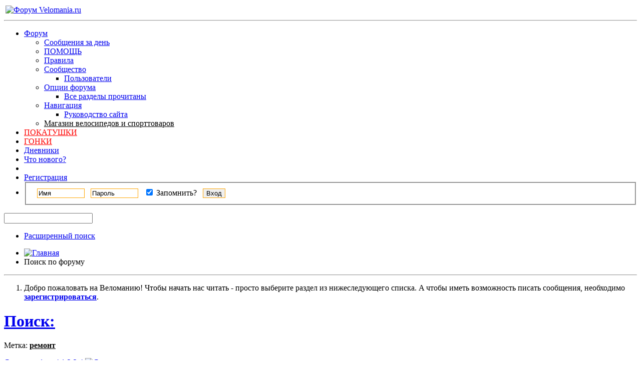

--- FILE ---
content_type: text/html; charset=UTF-8
request_url: https://forum.velomania.ru/tags.php?s=a7ee6862e6ccc45828ab31f05cf85b31&tag=%D1%80%D0%B5%D0%BC%D0%BE%D0%BD%D1%82
body_size: 18350
content:
<!DOCTYPE html PUBLIC "-//W3C//DTD XHTML 1.0 Transitional//EN" "http://www.w3.org/TR/xhtml1/DTD/xhtml1-transitional.dtd">
<html xmlns="http://www.w3.org/1999/xhtml" dir="ltr" lang="ru">
<head>
	
	<meta http-equiv="Content-Type" content="text/html; charset=UTF-8" />
<meta id="e_vb_meta_bburl" name="vb_meta_bburl" content="https://forum.velomania.ru" />
<base href="https://forum.velomania.ru/" /><!--[if IE]></base><![endif]-->
<meta name="generator" content="vBulletin 4.1.8" />

	<link rel="Shortcut Icon" href="favicon.ico" type="image/x-icon" />


		<meta name="keywords" content="веломания, велосипед, форум, velomania, mtb, bicycle, forum, велоспорт" />
		<meta name="description" content="Веломания.ру - всё о ГОРНОМ ВЕЛОСИПЕДЕ" />





	<script type="text/javascript" src="https://ajax.googleapis.com/ajax/libs/yui/2.9.0/build/yuiloader-dom-event/yuiloader-dom-event.js?v=418"></script>
	<script type="text/javascript" src="https://ajax.googleapis.com/ajax/libs/yui/2.9.0/build/connection/connection-min.js?v=418"></script>


<!-- Google tag (gtag.js) -->
<script async src="https://www.googletagmanager.com/gtag/js?id=G-JD3CMCTTB9"></script>
<script>
  window.dataLayer = window.dataLayer || [];
  function gtag(){dataLayer.push(arguments);}
  gtag('js', new Date());

  gtag('config', 'G-JD3CMCTTB9');
</script>

<noscript><div><img src="https://mc.yandex.ru/watch/1012583" style="position:absolute; left:-9999px;" alt="" /></div></noscript> 

<script async src="https://ad.mail.ru/static/ads-async.js"></script>

<!-- /Yandex.Metrika counter -->
<script type="text/javascript">
<!--
	var SESSIONURL = "s=ffacad4022fea7b2b8e82cf82a530389&";
	var SECURITYTOKEN = "guest";
	var IMGDIR_MISC = "images/styles/velomania/misc";
	var IMGDIR_BUTTON = "images/styles/velomania/buttons";
	var vb_disable_ajax = parseInt("0", 10);
	var SIMPLEVERSION = "418";
	var BBURL = "https://forum.velomania.ru";
	var LOGGEDIN = 0 > 0 ? true : false;
	var THIS_SCRIPT = "tags";
	var RELPATH = "tags.php?tag=%D1%80%D0%B5%D0%BC%D0%BE%D0%BD%D1%82";
	var PATHS = {
		forum : "",
		cms   : "",
		blog  : ""
	};
	var AJAXBASEURL = "https://forum.velomania.ru/";
// -->
</script>
<script type="text/javascript" src="https://forum.velomania.ru/clientscript/vbulletin-core.js?v=418"></script>



	<link rel="alternate" type="application/rss+xml" title="Форум Velomania.ru RSS лента" href="https://forum.velomania.ru/external.php?type=RSS2" />
	



	<link rel="stylesheet" type="text/css" href="https://forum.velomania.ru/clientscript/vbulletin_css/style00006l/main-rollup.css?d=1744402470" />
        

	<!--[if lt IE 8]>
	<link rel="stylesheet" type="text/css" href="https://forum.velomania.ru/clientscript/vbulletin_css/style00006l/popupmenu-ie.css?d=1744402470" />
	<link rel="stylesheet" type="text/css" href="https://forum.velomania.ru/clientscript/vbulletin_css/style00006l/vbulletin-ie.css?d=1744402470" />
	<link rel="stylesheet" type="text/css" href="https://forum.velomania.ru/clientscript/vbulletin_css/style00006l/vbulletin-chrome-ie.css?d=1744402470" />
	<link rel="stylesheet" type="text/css" href="https://forum.velomania.ru/clientscript/vbulletin_css/style00006l/vbulletin-formcontrols-ie.css?d=1744402470" />
	<link rel="stylesheet" type="text/css" href="https://forum.velomania.ru/clientscript/vbulletin_css/style00006l/editor-ie.css?d=1744402470" />
	<![endif]-->



<script type='text/javascript' src='https://ad.velomania.ru/ad/www/delivery/spcjs.php?id=4&amp;block=1&amp;target=_blank'></script>





<script>
    window.ao_subid = "";
</script>
	<title>Результаты поиска - Форум Velomania.ru</title>
	

	
	

	
		<link rel="stylesheet" type="text/css" href="https://forum.velomania.ru/clientscript/vbulletin_css/style00006l/search-rollup.css?d=1744402470" />
	

	<!--[if lt IE 8]>
	<script type="text/javascript" src="clientscript/vbulletin-threadlist-ie.js?v=418"></script>
	<link rel="stylesheet" type="text/css" href="https://forum.velomania.ru/clientscript/vbulletin_css/style00006l/threadlist-ie.css?d=1744402470" />
	<link rel="stylesheet" type="text/css" href="https://forum.velomania.ru/clientscript/vbulletin_css/style00006l/forumbits-ie.css?d=1744402470" />
	<link rel="stylesheet" type="text/css" href="https://forum.velomania.ru/clientscript/vbulletin_css/style00006l/postbit-ie.css?d=1744402470" />
	<link rel="stylesheet" type="text/css" href="https://forum.velomania.ru/clientscript/vbulletin_css/style00006l/postbit-lite-ie.css?d=1744402470" />
	<link rel="stylesheet" type="text/css" href="https://forum.velomania.ru/clientscript/vbulletin_css/style00006l/search-ie.css?d=1744402470" />
	<![endif]-->
<link rel="stylesheet" type="text/css" href="https://forum.velomania.ru/clientscript/vbulletin_css/style00006l/additional.css?d=1744402470" />
<link rel="stylesheet" type="text/css" href="css.php?styleid=6&langid=2&d=1744402470&sheet=MARCO1_CKEditor_CSS.css" />
</head>
<body>
	<div class="above_body"> <!-- closing tag is in template navbar -->
<div id="header" class="floatcontainer doc_header">

<table style="width:100%"><tbody><tr>
<td><a name="top" href="https://www.velomania.ru/" class="logo-image"><img src="images/styles/velomania/vmlogo.gif" alt="Форум Velomania.ru" /></a>

</td>

<td style="float:right">

	<div class="ad_global_header">
		
		<!-- Revive Adserver Asynchronous JS Tag - Generated with Revive Adserver v5.5.2 -->
<ins data-revive-zoneid="4" data-revive-id="866db83a3ddd05b0ea4e0751327d3c04"></ins>
<script async src="//ads.velomania.ru/www/delivery/asyncjs.php"></script>
	</div>

</td>
</tr></tbody></table>

	<hr />
</div>
	<div id="navbar" class="navbar">
	<ul id="navtabs" class="navtabs floatcontainer">
		
		
			<li class="selected"><a class="navtab" href="forum.php?s=ffacad4022fea7b2b8e82cf82a530389">Форум</a>
				<ul class="floatcontainer">
					
					
						
						<li><a href="search.php?s=ffacad4022fea7b2b8e82cf82a530389&amp;do=getdaily&amp;exclude=11;contenttype=vBForum_Post">Сообщения за день</a></li>
						
					
					
					
					
                                        <li><a rel="help" href="faq.php?s=ffacad4022fea7b2b8e82cf82a530389" accesskey="5">ПОМОЩЬ</a></li>					
					
					<li><a href="misc.php?s=ffacad4022fea7b2b8e82cf82a530389&amp;do=showrules">Правила</a></li>
					
					
					<li class="popupmenu">
						<a href="javascript://" class="popupctrl" accesskey="6">Сообщество</a>
						<ul class="popupbody popuphover">
							
							
							
							
							
								<li><a href="memberlist.php?s=ffacad4022fea7b2b8e82cf82a530389">Пользователи</a></li>
							
							
						</ul>
					</li>
					
					
					
					<li class="popupmenu">
						<a href="javascript://" class="popupctrl">Опции форума</a>
						<ul class="popupbody popuphover">
							<li>
								<a href="forumdisplay.php?s=ffacad4022fea7b2b8e82cf82a530389&amp;do=markread&amp;markreadhash=guest">Все разделы прочитаны</a>
							</li>
                                                        
						</ul>
					</li>
					
					<li class="popupmenu">
						<a href="javascript://" class="popupctrl" accesskey="3">Навигация</a>
						<ul class="popupbody popuphover">
							
							
							<li><a href="showgroups.php?s=ffacad4022fea7b2b8e82cf82a530389" rel="nofollow">
								
									Руководство сайта
								
							</a></li>
							
							
							
							
							
							
						</ul>
					</li>
<li><a style="color:black;" href="#">Магазин велосипедов и спорттоваров</a></li>
					
				</ul>

			</li>

<li><a style="color:red;" href="calendar.php?$session[sessionurl]">ПОКАТУШКИ</a></li>
<li><a style="color:red;" href="calendar.php?c=2&s=">ГОНКИ</a></li>

		
		
	<li><a class="navtab" href="blog.php?s=ffacad4022fea7b2b8e82cf82a530389">Дневники</a></li>

		
			<li><a class="navtab" href="search.php?s=ffacad4022fea7b2b8e82cf82a530389&amp;do=getdaily&amp;exclude=11;contenttype=vBForum_Post" accesskey="2">Что нового?</a></li>
		
		
		<li>

		

			
				<li><a class="navtab" href="register.php?s=ffacad4022fea7b2b8e82cf82a530389" rel="nofollow">Регистрация</a></li>
			
<!-- HELP was here -->				
				<li style="border-right:0">
			<script type="text/javascript" src="clientscript/vbulletin_md5.js?v=418"></script>
			<form id="navbar_loginform" action="login.php?s=ffacad4022fea7b2b8e82cf82a530389&amp;do=login" method="post" onsubmit="md5hash(vb_login_password, vb_login_md5password, vb_login_md5password_utf, 0)">
				<fieldset id="logindetails" class="logindetails">
					<div>
						<div style="height:26px;line-height:26px;padding-left:10px;position:relative;top:1px">
					<input style="border:1px solid #FFA500;margin-right:8px" type="text" class="textbox" name="vb_login_username" id="navbar_username" size="10" accesskey="u" tabindex="101" value="Имя" />
					<input style="border:1px solid #FFA500;margin-right:8px"  type="text" class="textbox default-value" tabindex="102" name="vb_login_password_hint" id="navbar_password_hint" size="10" value="Пароль" style="display:none;" />
					<input style="border:1px solid #FFA500;margin-right:8px"  type="password" class="textbox" tabindex="102" name="vb_login_password" id="navbar_password" size="10" />
					<div id="remember" class="remember" style="display:inline">
						<label for="cb_cookieuser_navbar"><input type="checkbox" name="cookieuser" value="1" id="cb_cookieuser_navbar" class="cb_cookieuser_navbar" accesskey="c" tabindex="103" checked="checked" /> Запомнить?</label>
					</div>
					<input style="border:1px solid #FFA500;cursor:pointer;margin-left:8px"  type="submit" class="loginbutton" tabindex="104" value="Вход" title="Введите ваше имя пользователя и пароль, чтобы войти, или нажмите кнопку 'Регистрация', чтобы зарегистрироваться." accesskey="s" />
						</div>
					</div>
				</fieldset>
				

				<input type="hidden" name="s" value="ffacad4022fea7b2b8e82cf82a530389" />
				<input type="hidden" name="securitytoken" value="guest" />
				<input type="hidden" name="do" value="login" />
				<input type="hidden" name="vb_login_md5password" />
				<input type="hidden" name="vb_login_md5password_utf" />
			</form>
			<script type="text/javascript">
			YAHOO.util.Dom.setStyle('navbar_password_hint', "display", "inline");
			YAHOO.util.Dom.setStyle('navbar_password', "display", "none");
			vB_XHTML_Ready.subscribe(function()
			{
			//
				YAHOO.util.Event.on('navbar_username', "focus", navbar_username_focus);
				YAHOO.util.Event.on('navbar_username', "blur", navbar_username_blur);
				YAHOO.util.Event.on('navbar_password_hint', "focus", navbar_password_hint);
				YAHOO.util.Event.on('navbar_password', "blur", navbar_password);
			});
			
			function navbar_username_focus(e)
			{
			//
				var textbox = YAHOO.util.Event.getTarget(e);
				if (textbox.value == 'Имя')
				{
				//
					textbox.value='';
					textbox.style.color='black';
				}
			}

			function navbar_username_blur(e)
			{
			//
				var textbox = YAHOO.util.Event.getTarget(e);
				if (textbox.value == '')
				{
				//
					textbox.value='Имя';
					textbox.style.color='#828282';
				}
			}
			
			function navbar_password_hint(e)
			{
			//
				var textbox = YAHOO.util.Event.getTarget(e);
				
				YAHOO.util.Dom.setStyle('navbar_password_hint', "display", "none");
				YAHOO.util.Dom.setStyle('navbar_password', "display", "inline");
				YAHOO.util.Dom.get('navbar_password').focus();
			}

			function navbar_password(e)
			{
			//
				var textbox = YAHOO.util.Event.getTarget(e);
				
				if (textbox.value == '')
				{
					YAHOO.util.Dom.setStyle('navbar_password_hint', "display", "inline");
					YAHOO.util.Dom.setStyle('navbar_password', "display", "none");
				}
			}
			</script>
				</li>
				

		

		</li>
<!--
<li><a class="navtab" rel="help" href="faq.php?s=ffacad4022fea7b2b8e82cf82a530389">Помощь</a></li>
-->
	</ul>

	
	<div id="globalsearch" class="globalsearch">
		<form action="search.php?s=ffacad4022fea7b2b8e82cf82a530389&amp;do=process" method="post" id="navbar_search" class="navbar_search">
			
			<input type="hidden" name="securitytoken" value="guest" />
			<input type="hidden" name="do" value="process" />
			<span class="textboxcontainer"><span><input type="text" value="" name="query" class="textbox" tabindex="99"/></span></span>
			<span class="buttoncontainer"><span><input type="image" class="searchbutton" src="images/styles/velomania/buttons/search.png" name="submit" onclick="document.getElementById('navbar_search').submit;" tabindex="100"/></span></span>
		</form>
		<ul class="navbar_advanced_search">
			<li><a href="search.php?s=ffacad4022fea7b2b8e82cf82a530389" accesskey="4">Расширенный поиск</a></li>
		</ul>
	</div>
	
</div>
</div><!-- closing div for above_body -->

<div class="body_wrapper">

<div style="float:left;clear:both;width:100%">
<div align="center">
<!-- Revive Adserver Asynchronous JS Tag - Generated with Revive Adserver v5.4.1 -->

</div>

<div style="float:left">
<script type='text/javascript'><!--// <![CDATA[
    OA_show(81);
// ]]> --></script>
</div><div style="float:right">
<script type='text/javascript'><!--// <![CDATA[
    OA_show(78);
// ]]> --></script>
</div>
</div>


<div id="breadcrumb" class="breadcrumb">
	<ul class="floatcontainer">
		<li class="navbithome"><a href="index.php?s=ffacad4022fea7b2b8e82cf82a530389" accesskey="1"><img src="images/styles/velomania/misc/navbit-home.png" alt="Главная" /></a></li>
		
		
	<li class="navbit lastnavbit"><span>Поиск по форуму</span></li>

	</ul>
	<hr />
</div>




	<form action="profile.php?do=dismissnotice" method="post" id="notices" class="notices">
		<input type="hidden" name="do" value="dismissnotice" />
		<input type="hidden" name="s" value="s=ffacad4022fea7b2b8e82cf82a530389&amp;" />
		<input type="hidden" name="securitytoken" value="guest" />
		<input type="hidden" id="dismiss_notice_hidden" name="dismiss_noticeid" value="" />
		<input type="hidden" name="url" value="" />
		<ol>
			<li class="restore" id="navbar_notice_4">
	
	Добро пожаловать на Веломанию!
Чтобы начать нас читать - просто выберите раздел из нижеследующего списка.
A чтобы иметь возможность писать сообщения, необходимо <a href="register.php?s=ffacad4022fea7b2b8e82cf82a530389" target="_blank"><b>зарегистрироваться</b></a>.
</li>
		</ol>
	</form>



	<div id="pagetitle">
		<h1>
			
				<a href="tags.php?s=ffacad4022fea7b2b8e82cf82a530389"><strong>Поиск:</strong></a>
			
		</h1>
		<p class="description">
			Метка: <b><u>ремонт</u></b>		
		</p>
	</div>
	
	
	
	<div id="above_searchresults" class="floatcontainer">
		
			<div id="pagination_top">
				<form action="tags.php?s=ffacad4022fea7b2b8e82cf82a530389&amp;tag=ремонт&amp;pp=" method="post" class="pagination popupmenu nohovermenu">
<input type="hidden" name="s" value="ffacad4022fea7b2b8e82cf82a530389" /><input type="hidden" name="tag" value="ремонт" /><input type="hidden" name="pp" value="" /><input type="hidden" name="s" value="7dcb35e73b3602d3fd921b82f22f2911" />
			<input type="hidden" name="securitytoken" value="guest" />
	
		<span><a href="javascript://" class="popupctrl">Страница 1 из 4</a></span>
		
		
		
		<span class="selected"><a href="javascript://" title="Показано с 1 по 25">1</a></span><span>
	<a href="tags.php?s=ffacad4022fea7b2b8e82cf82a530389&amp;tag=ремонт&amp;pp=&amp;page=2" title="Показать с 26 по 50">2</a>
</span><span>
	<a href="tags.php?s=ffacad4022fea7b2b8e82cf82a530389&amp;tag=ремонт&amp;pp=&amp;page=3" title="Показать с 51 по 75">3</a>
</span><span>
	<a href="tags.php?s=ffacad4022fea7b2b8e82cf82a530389&amp;tag=ремонт&amp;pp=&amp;page=4" title="Показать с 76 по 86">4</a>
</span>
                        
		
                        <span class="prev_next"><a rel="next" href="tags.php?s=ffacad4022fea7b2b8e82cf82a530389&amp;tag=ремонт&amp;pp=&amp;page=2" title="Следующая страница - с 26 по 50 из "><img src="images/styles/velomania/pagination/next-right.png" alt="Следующая" /></a></span>
		
		
	
	<ul class="popupbody popuphover">
		<li class="formsubmit jumptopage"><label>К странице: <input type="text" name="page" size="4" /></label> <input type="submit" class="button" value="Вперёд" /></li>
	</ul>
</form>

			</div>
		
                
	</div>
	
	
	
	<div class="block searchresults" >
	
		<h2 class="searchlisthead">
			<span>
				
					<a href="tags.php?s=ffacad4022fea7b2b8e82cf82a530389"><strong>Поиск</strong></a>:
				
			</span>
			<span class="mainsearchstats">
				
					На поиск затрачено <strong>0.01</strong> сек.; сгенерировано 21 мин. назад.
						
			</span>
		</h2>
		
		
		<div class="blockbody">
			
			
				<ol id="searchbits" start="1" class="searchbits">
					
<li class="imodselector threadbit hot" id="thread_470680" title="Китайский электро велосипед (которым часто пользуются доставщики еды) рассчитан на определенные нагрузки. 
В системе электро-велосипеда всё просто !...">
	<div class="icon0 rating0 nonsticky">
		<div class="threadinfo thread">
			<!--  status icon block -->
			<a class="threadstatus" rel="vB::AJAX" ></a>

			<!-- title / author block -->
			<div class="inner">
				<h3 class="searchtitle">
				
					
						
					

					
					<a class="title" href="showthread.php?t=470680&amp;s=ffacad4022fea7b2b8e82cf82a530389" id="thread_title_470680" title="Китайский электро велосипед (которым часто пользуются доставщики еды) рассчитан на определенные нагрузки. 
В системе электро-велосипеда всё просто !...">Популярная поломка электровелосипеда</a>
				</h3>
						

				<div class="threadmeta">
					<div class="author">
						<span class="label"><a href="member.php?u=70706&amp;s=ffacad4022fea7b2b8e82cf82a530389" class="username understate" title="DIM., 09.03.2025 00:09">DIM.</a>&lrm;,&nbsp;09.03.2025&nbsp;00:09</span>
						
						
							<dl class="pagination" id="pagination_threadbit_470680">
								<dt class="label">2 Страницы <span class="separator">&bull;</span></dt>
								<dd>
										 <span><a href="showthread.php?t=470680&amp;s=ffacad4022fea7b2b8e82cf82a530389">1</a></span> <span><a href="showthread.php?t=470680&amp;page=2&amp;s=ffacad4022fea7b2b8e82cf82a530389">2</a></span>
										
								</dd>
							</dl>
						
					</div>
					
				</div>

			</div>
			<!-- iconinfo -->
			<div class="threaddetails td">
				<div class="threaddetailicons">
					
						<img src="images/styles/velomania/misc/tag.png" alt="ремонт" />
					
					
					
					
					
					
				</div>
			</div>
		</div>

		<!-- threadstats -->
		
		<ul class="threadstats td alt" title="">
			<li>Ответов: <a class="understate" href="misc.php?do=whoposted&amp;t=470680" onclick="who(470680); return false;">13</a></li>
			<li>Просмотров: 10,881</li>
		</ul>
		
		
		<!-- lastpost -->
		<dl class="threadlastpost td">
			<dt class="lastpostby hidden">Последнее сообщение от:</dt>
			<dd>Последнее сообщение: 11.04.2025 <span class="time">20:35</span></dd>
			<dd>
			
				от <a href="member.php?u=70706&amp;s=ffacad4022fea7b2b8e82cf82a530389">DIM.</a>
			
 &nbsp;<a href="showthread.php?t=470680&amp;s=ffacad4022fea7b2b8e82cf82a530389&amp;p=9594039#post9594039"><img src="images/styles/velomania/buttons/lastpost-right.png" alt="К последнему сообщению" /></a>
			</dd>
		</dl>
		

		<div class="threadpostedin td alt">
			<p>
				Форум:<br /><a href="forumdisplay.php?f=162&amp;s=ffacad4022fea7b2b8e82cf82a530389" title="E-bike">E-bike</a>
			</p>
			
		</div>

		

		

	</div>
</li>
<li class="imodselector threadbit hot" id="thread_464270" title="Доброго времени. 
Недавно обнаружил что часть заднего переключателя отломана, в итоге он в направлении к педалям без ограничения давит и стягивает...">
	<div class="icon0 rating0 nonsticky">
		<div class="threadinfo thread">
			<!--  status icon block -->
			<a class="threadstatus" rel="vB::AJAX" ></a>

			<!-- title / author block -->
			<div class="inner">
				<h3 class="searchtitle">
				
					
						
					

					
						<span class="prefix understate">
							
							
							
							Спрос
						</span>
					
					<a class="title" href="showthread.php?t=464270&amp;s=ffacad4022fea7b2b8e82cf82a530389" id="thread_title_464270" title="Доброго времени. 
Недавно обнаружил что часть заднего переключателя отломана, в итоге он в направлении к педалям без ограничения давит и стягивает...">Можно ли спасти задний переключатель или кранты</a>
				</h3>
						

				<div class="threadmeta">
					<div class="author">
						<span class="label"><a href="member.php?u=115553&amp;s=ffacad4022fea7b2b8e82cf82a530389" class="username understate" title="qwerty12345678, 17.05.2023 01:28">qwerty12345678</a>&lrm;,&nbsp;17.05.2023&nbsp;01:28</span>
						
						
					</div>
					
				</div>

			</div>
			<!-- iconinfo -->
			<div class="threaddetails td">
				<div class="threaddetailicons">
					
						<img src="images/styles/velomania/misc/tag.png" alt="sram, задний переключатель, поломка, ремонт" />
					
					
					
					
					
						<a href="javascript://" onclick="attachments(464270); return false"> <img src="images/styles/velomania/misc/paperclip.png" border="0" alt="Вложений: 1" /></a>
					
					
				</div>
			</div>
		</div>

		<!-- threadstats -->
		
		<ul class="threadstats td alt" title="">
			<li>Ответов: <a class="understate" href="misc.php?do=whoposted&amp;t=464270" onclick="who(464270); return false;">1</a></li>
			<li>Просмотров: 2,440</li>
		</ul>
		
		
		<!-- lastpost -->
		<dl class="threadlastpost td">
			<dt class="lastpostby hidden">Последнее сообщение от:</dt>
			<dd>Последнее сообщение: 17.05.2023 <span class="time">11:13</span></dd>
			<dd>
			
				от <a href="member.php?u=33484&amp;s=ffacad4022fea7b2b8e82cf82a530389">multig</a>
			
 &nbsp;<a href="showthread.php?t=464270&amp;s=ffacad4022fea7b2b8e82cf82a530389&amp;p=9286127#post9286127"><img src="images/styles/velomania/buttons/lastpost-right.png" alt="К последнему сообщению" /></a>
			</dd>
		</dl>
		

		<div class="threadpostedin td alt">
			<p>
				Форум:<br /><a href="forumdisplay.php?f=95&amp;s=ffacad4022fea7b2b8e82cf82a530389" title="Услуги">Услуги</a>
			</p>
			
		</div>

		

		

	</div>
</li>
<li class="imodselector threadbit hot" id="thread_444745" title="Хочется разобрать односкоростной Stels, разобраться в его устройстве, смазать и опять собрать.  
Какие инструменты для этого потребуются? 
Можно ли...">
	<div class="icon0 rating0 nonsticky">
		<div class="threadinfo thread">
			<!--  status icon block -->
			<a class="threadstatus" rel="vB::AJAX" ></a>

			<!-- title / author block -->
			<div class="inner">
				<h3 class="searchtitle">
				
					
						
					

					
					<a class="title" href="showthread.php?t=444745&amp;s=ffacad4022fea7b2b8e82cf82a530389" id="thread_title_444745" title="Хочется разобрать односкоростной Stels, разобраться в его устройстве, смазать и опять собрать.  
Какие инструменты для этого потребуются? 
Можно ли...">Набор инструментов для полного ремонта односкоростного Stels</a>
				</h3>
						

				<div class="threadmeta">
					<div class="author">
						<span class="label"><a href="member.php?u=194032&amp;s=ffacad4022fea7b2b8e82cf82a530389" class="username understate" title="Alexey1981, 16.11.2020 21:27">Alexey1981</a>&lrm;,&nbsp;16.11.2020&nbsp;21:27</span>
						
						
					</div>
					
				</div>

			</div>
			<!-- iconinfo -->
			<div class="threaddetails td">
				<div class="threaddetailicons">
					
						<img src="images/styles/velomania/misc/tag.png" alt="stels, инструменты, односкоростной велосипед, ремонт, старый велосипед" />
					
					
					
					
					
					
				</div>
			</div>
		</div>

		<!-- threadstats -->
		
		<ul class="threadstats td alt" title="">
			<li>Ответов: <a class="understate" href="misc.php?do=whoposted&amp;t=444745" onclick="who(444745); return false;">6</a></li>
			<li>Просмотров: 2,016</li>
		</ul>
		
		
		<!-- lastpost -->
		<dl class="threadlastpost td">
			<dt class="lastpostby hidden">Последнее сообщение от:</dt>
			<dd>Последнее сообщение: 17.11.2020 <span class="time">08:39</span></dd>
			<dd>
			
				от <a href="member.php?u=128306&amp;s=ffacad4022fea7b2b8e82cf82a530389">colorex</a>
			
 &nbsp;<a href="showthread.php?t=444745&amp;s=ffacad4022fea7b2b8e82cf82a530389&amp;p=8708644#post8708644"><img src="images/styles/velomania/buttons/lastpost-right.png" alt="К последнему сообщению" /></a>
			</dd>
		</dl>
		

		<div class="threadpostedin td alt">
			<p>
				Форум:<br /><a href="forumdisplay.php?f=15&amp;s=ffacad4022fea7b2b8e82cf82a530389" title="Технические вопросы">Технические вопросы</a>
			</p>
			
		</div>

		

		

	</div>
</li>
<li class="imodselector threadbit " id="thread_443282" title="После ремонта остались: 
1) полный мешок штукатурки knauf rotband 
2) полмешка смеси евроцемент. 
 
Забирайте, самовывоз.">
	<div class="icon0 rating0 nonsticky">
		<div class="threadinfo thread">
			<!--  status icon block -->
			<a class="threadstatus" rel="vB::AJAX" ></a>

			<!-- title / author block -->
			<div class="inner">
				<h3 class="searchtitle">
				
					
						
					

					
						<span class="prefix understate">
							
							
							
							Предложение
						</span>
					
					<a class="title" href="showthread.php?t=443282&amp;s=ffacad4022fea7b2b8e82cf82a530389" id="thread_title_443282" title="После ремонта остались: 
1) полный мешок штукатурки knauf rotband 
2) полмешка смеси евроцемент. 
 
Забирайте, самовывоз.">Штукатурка и смесь евроцемент</a>
				</h3>
						

				<div class="threadmeta">
					<div class="author">
						<span class="label"><a href="member.php?u=142419&amp;s=ffacad4022fea7b2b8e82cf82a530389" class="username understate" title="Velo-Baza, 09.10.2020 16:27">Velo-Baza</a>&lrm;,&nbsp;09.10.2020&nbsp;16:27</span>
						
						
					</div>
					
				</div>

			</div>
			<!-- iconinfo -->
			<div class="threaddetails td">
				<div class="threaddetailicons">
					
						<img src="images/styles/velomania/misc/tag.png" alt="ремонт, ремонт квартиры, халява" />
					
					
					
					
					
					
				</div>
			</div>
		</div>

		<!-- threadstats -->
		
		<ul class="threadstats td alt" title="">
			<li>Ответов: <a class="understate" href="misc.php?do=whoposted&amp;t=443282" onclick="who(443282); return false;">0</a></li>
			<li>Просмотров: 1,048</li>
		</ul>
		
		
		<!-- lastpost -->
		<dl class="threadlastpost td">
			<dt class="lastpostby hidden">Последнее сообщение от:</dt>
			<dd>Последнее сообщение: 09.10.2020 <span class="time">16:27</span></dd>
			<dd>
			
				от <a href="member.php?u=142419&amp;s=ffacad4022fea7b2b8e82cf82a530389">Velo-Baza</a>
			
 &nbsp;<a href="showthread.php?t=443282&amp;s=ffacad4022fea7b2b8e82cf82a530389&amp;p=8667792#post8667792"><img src="images/styles/velomania/buttons/lastpost-right.png" alt="К последнему сообщению" /></a>
			</dd>
		</dl>
		

		<div class="threadpostedin td alt">
			<p>
				Форум:<br /><a href="forumdisplay.php?f=81&amp;s=ffacad4022fea7b2b8e82cf82a530389" title="Подарю!">Подарю!</a>
			</p>
			
		</div>

		

		

	</div>
</li>
<li class="imodselector threadbit hot" id="thread_440821" title="Появилась возможность реставрации старых седел.  
 
Выглядит вот так:">
	<div class="icon0 rating0 nonsticky">
		<div class="threadinfo thread">
			<!--  status icon block -->
			<a class="threadstatus" rel="vB::AJAX" ></a>

			<!-- title / author block -->
			<div class="inner">
				<h3 class="searchtitle">
				
					
						
					

					
						<span class="prefix understate">
							
							
							
							Предложение
						</span>
					
					<a class="title" href="showthread.php?t=440821&amp;s=ffacad4022fea7b2b8e82cf82a530389" id="thread_title_440821" title="Появилась возможность реставрации старых седел.  
 
Выглядит вот так:">Реставрация седел, обтяжка кожей</a>
				</h3>
						

				<div class="threadmeta">
					<div class="author">
						<span class="label"><a href="member.php?u=142419&amp;s=ffacad4022fea7b2b8e82cf82a530389" class="username understate" title="Velo-Baza, 11.08.2020 17:33">Velo-Baza</a>&lrm;,&nbsp;11.08.2020&nbsp;17:33</span>
						
						
					</div>
					
				</div>

			</div>
			<!-- iconinfo -->
			<div class="threaddetails td">
				<div class="threaddetailicons">
					
						<img src="images/styles/velomania/misc/tag.png" alt="selle italia, specialized, ремонт, реставрация., седло" />
					
					
					
					
					
						<a href="javascript://" onclick="attachments(440821); return false"> <img src="images/styles/velomania/misc/paperclip.png" border="0" alt="Вложений: 13" /></a>
					
					
				</div>
			</div>
		</div>

		<!-- threadstats -->
		
		<ul class="threadstats td alt" title="">
			<li>Ответов: <a class="understate" href="misc.php?do=whoposted&amp;t=440821" onclick="who(440821); return false;">7</a></li>
			<li>Просмотров: 8,242</li>
		</ul>
		
		
		<!-- lastpost -->
		<dl class="threadlastpost td">
			<dt class="lastpostby hidden">Последнее сообщение от:</dt>
			<dd>Последнее сообщение: 24.10.2022 <span class="time">02:22</span></dd>
			<dd>
			
				от <a href="member.php?u=142419&amp;s=ffacad4022fea7b2b8e82cf82a530389">Velo-Baza</a>
			
 &nbsp;<a href="showthread.php?t=440821&amp;s=ffacad4022fea7b2b8e82cf82a530389&amp;p=9186892#post9186892"><img src="images/styles/velomania/buttons/lastpost-right.png" alt="К последнему сообщению" /></a>
			</dd>
		</dl>
		

		<div class="threadpostedin td alt">
			<p>
				Форум:<br /><a href="forumdisplay.php?f=95&amp;s=ffacad4022fea7b2b8e82cf82a530389" title="Услуги">Услуги</a>
			</p>
			
		</div>

		

		

	</div>
</li>
<li class="imodselector threadbit hot" id="thread_428109" title="Ребята всем привет! 
 
Если я не туда пишу, не кидайте помидоры, а направьте в нужное направление, модераторы, эта просьба больше к вам. 
 
Хочу...">
	<div class="icon0 rating0 nonsticky">
		<div class="threadinfo thread">
			<!--  status icon block -->
			<a class="threadstatus" rel="vB::AJAX" ></a>

			<!-- title / author block -->
			<div class="inner">
				<h3 class="searchtitle">
				
					
						
					

					
					<a class="title" href="showthread.php?t=428109&amp;s=ffacad4022fea7b2b8e82cf82a530389" id="thread_title_428109" title="Ребята всем привет! 
 
Если я не туда пишу, не кидайте помидоры, а направьте в нужное направление, модераторы, эта просьба больше к вам. 
 
Хочу...">Wahoo Kickr Ремонт/Прошивка</a>
				</h3>
						

				<div class="threadmeta">
					<div class="author">
						<span class="label"><a href="member.php?u=186827&amp;s=ffacad4022fea7b2b8e82cf82a530389" class="username understate" title="LMike, 05.12.2019 09:42">LMike</a>&lrm;,&nbsp;05.12.2019&nbsp;09:42</span>
						
						
							<dl class="pagination" id="pagination_threadbit_428109">
								<dt class="label">6 Страницы <span class="separator">&bull;</span></dt>
								<dd>
										 <span><a href="showthread.php?t=428109&amp;s=ffacad4022fea7b2b8e82cf82a530389">1</a></span> <span><a href="showthread.php?t=428109&amp;page=2&amp;s=ffacad4022fea7b2b8e82cf82a530389">2</a></span> <span><a href="showthread.php?t=428109&amp;page=3&amp;s=ffacad4022fea7b2b8e82cf82a530389">3</a></span> <span><a href="showthread.php?t=428109&amp;page=4&amp;s=ffacad4022fea7b2b8e82cf82a530389">4</a></span> <span><a href="showthread.php?t=428109&amp;page=5&amp;s=ffacad4022fea7b2b8e82cf82a530389">5</a></span>
										 <span class="separator">...</span> <span><a href="showthread.php?t=428109&amp;page=6&amp;s=ffacad4022fea7b2b8e82cf82a530389">6</a></span>
								</dd>
							</dl>
						
					</div>
					
				</div>

			</div>
			<!-- iconinfo -->
			<div class="threaddetails td">
				<div class="threaddetailicons">
					
						<img src="images/styles/velomania/misc/tag.png" alt="ремонт" />
					
					
					
					
					
					
				</div>
			</div>
		</div>

		<!-- threadstats -->
		
		<ul class="threadstats td alt" title="">
			<li>Ответов: <a class="understate" href="misc.php?do=whoposted&amp;t=428109" onclick="who(428109); return false;">56</a></li>
			<li>Просмотров: 31,563</li>
		</ul>
		
		
		<!-- lastpost -->
		<dl class="threadlastpost td">
			<dt class="lastpostby hidden">Последнее сообщение от:</dt>
			<dd>Последнее сообщение: 09.11.2025 <span class="time">20:23</span></dd>
			<dd>
			
				от <a href="member.php?u=204108&amp;s=ffacad4022fea7b2b8e82cf82a530389">StrizhovNikita</a>
			
 &nbsp;<a href="showthread.php?t=428109&amp;s=ffacad4022fea7b2b8e82cf82a530389&amp;p=9664173#post9664173"><img src="images/styles/velomania/buttons/lastpost-right.png" alt="К последнему сообщению" /></a>
			</dd>
		</dl>
		

		<div class="threadpostedin td alt">
			<p>
				Форум:<br /><a href="forumdisplay.php?f=113&amp;s=ffacad4022fea7b2b8e82cf82a530389" title="Технические вопросы">Технические вопросы</a>
			</p>
			
		</div>

		

		

	</div>
</li>
<li class="imodselector threadbit hot" id="thread_422359" title="Здравствуйте, недавно приобрел велосипед (фотографию прикреплю ссылкой на фотохостинг). У меня тут к постояльцам и знатокам целый комплекс вопросов....">
	<div class="icon0 rating0 nonsticky">
		<div class="threadinfo thread">
			<!--  status icon block -->
			<a class="threadstatus" rel="vB::AJAX" ></a>

			<!-- title / author block -->
			<div class="inner">
				<h3 class="searchtitle">
				
					
						
					

					
					<a class="title" href="showthread.php?t=422359&amp;s=ffacad4022fea7b2b8e82cf82a530389" id="thread_title_422359" title="Здравствуйте, недавно приобрел велосипед (фотографию прикреплю ссылкой на фотохостинг). У меня тут к постояльцам и знатокам целый комплекс вопросов....">Только купил, сразу ремонтировать</a>
				</h3>
						

				<div class="threadmeta">
					<div class="author">
						<span class="label"><a href="member.php?u=121520&amp;s=ffacad4022fea7b2b8e82cf82a530389" class="username understate" title="QWistor, 16.08.2019 11:43">QWistor</a>&lrm;,&nbsp;16.08.2019&nbsp;11:43</span>
						
						
							<dl class="pagination" id="pagination_threadbit_422359">
								<dt class="label">4 Страницы <span class="separator">&bull;</span></dt>
								<dd>
										 <span><a href="showthread.php?t=422359&amp;s=ffacad4022fea7b2b8e82cf82a530389">1</a></span> <span><a href="showthread.php?t=422359&amp;page=2&amp;s=ffacad4022fea7b2b8e82cf82a530389">2</a></span> <span><a href="showthread.php?t=422359&amp;page=3&amp;s=ffacad4022fea7b2b8e82cf82a530389">3</a></span> <span><a href="showthread.php?t=422359&amp;page=4&amp;s=ffacad4022fea7b2b8e82cf82a530389">4</a></span>
										
								</dd>
							</dl>
						
					</div>
					
				</div>

			</div>
			<!-- iconinfo -->
			<div class="threaddetails td">
				<div class="threaddetailicons">
					
						<img src="images/styles/velomania/misc/tag.png" alt="помощь, ремонт" />
					
					
					
					
					
						<a href="javascript://" onclick="attachments(422359); return false"> <img src="images/styles/velomania/misc/paperclip.png" border="0" alt="Вложений: 2" /></a>
					
					
				</div>
			</div>
		</div>

		<!-- threadstats -->
		
		<ul class="threadstats td alt" title="">
			<li>Ответов: <a class="understate" href="misc.php?do=whoposted&amp;t=422359" onclick="who(422359); return false;">31</a></li>
			<li>Просмотров: 5,736</li>
		</ul>
		
		
		<!-- lastpost -->
		<dl class="threadlastpost td">
			<dt class="lastpostby hidden">Последнее сообщение от:</dt>
			<dd>Последнее сообщение: 18.08.2019 <span class="time">06:09</span></dd>
			<dd>
			
				от <a href="member.php?u=93412&amp;s=ffacad4022fea7b2b8e82cf82a530389">Kraliv</a>
			
 &nbsp;<a href="showthread.php?t=422359&amp;s=ffacad4022fea7b2b8e82cf82a530389&amp;p=8086261#post8086261"><img src="images/styles/velomania/buttons/lastpost-right.png" alt="К последнему сообщению" /></a>
			</dd>
		</dl>
		

		<div class="threadpostedin td alt">
			<p>
				Форум:<br /><a href="forumdisplay.php?f=23&amp;s=ffacad4022fea7b2b8e82cf82a530389" title="Выбор велосипеда">Выбор велосипеда</a>
			</p>
			
		</div>

		

		

	</div>
</li>
<li class="imodselector threadbit hot" id="thread_394125" title="Возникла проблема с велосипедом, мы никак не можем найти оптимального решения.  
 
Вопрос собственно вот в чем. У меня велосипед самый простой стелс...">
	<div class="icon0 rating0 nonsticky">
		<div class="threadinfo thread">
			<!--  status icon block -->
			<a class="threadstatus" rel="vB::AJAX" ></a>

			<!-- title / author block -->
			<div class="inner">
				<h3 class="searchtitle">
				
					
						
					

					
					<a class="title" href="showthread.php?t=394125&amp;s=ffacad4022fea7b2b8e82cf82a530389" id="thread_title_394125" title="Возникла проблема с велосипедом, мы никак не можем найти оптимального решения.  
 
Вопрос собственно вот в чем. У меня велосипед самый простой стелс...">Поменять колесо или купить новый (что будет дешевле и на многие года)</a>
				</h3>
						

				<div class="threadmeta">
					<div class="author">
						<span class="label"><a href="member.php?u=161149&amp;s=ffacad4022fea7b2b8e82cf82a530389" class="username understate" title="lenok200786, 09.07.2018 15:41">lenok200786</a>&lrm;,&nbsp;09.07.2018&nbsp;15:41</span>
						
						
							<dl class="pagination" id="pagination_threadbit_394125">
								<dt class="label">2 Страницы <span class="separator">&bull;</span></dt>
								<dd>
										 <span><a href="showthread.php?t=394125&amp;s=ffacad4022fea7b2b8e82cf82a530389">1</a></span> <span><a href="showthread.php?t=394125&amp;page=2&amp;s=ffacad4022fea7b2b8e82cf82a530389">2</a></span>
										
								</dd>
							</dl>
						
					</div>
					
				</div>

			</div>
			<!-- iconinfo -->
			<div class="threaddetails td">
				<div class="threaddetailicons">
					
						<img src="images/styles/velomania/misc/tag.png" alt="выбор велосипеда, колесо, ремонт" />
					
					
					
					
					
					
				</div>
			</div>
		</div>

		<!-- threadstats -->
		
		<ul class="threadstats td alt" title="">
			<li>Ответов: <a class="understate" href="misc.php?do=whoposted&amp;t=394125" onclick="who(394125); return false;">13</a></li>
			<li>Просмотров: 5,102</li>
		</ul>
		
		
		<!-- lastpost -->
		<dl class="threadlastpost td">
			<dt class="lastpostby hidden">Последнее сообщение от:</dt>
			<dd>Последнее сообщение: 11.07.2018 <span class="time">11:37</span></dd>
			<dd>
			
				от <a href="member.php?u=161149&amp;s=ffacad4022fea7b2b8e82cf82a530389">lenok200786</a>
			
 &nbsp;<a href="showthread.php?t=394125&amp;s=ffacad4022fea7b2b8e82cf82a530389&amp;p=7400164#post7400164"><img src="images/styles/velomania/buttons/lastpost-right.png" alt="К последнему сообщению" /></a>
			</dd>
		</dl>
		

		<div class="threadpostedin td alt">
			<p>
				Форум:<br /><a href="forumdisplay.php?f=23&amp;s=ffacad4022fea7b2b8e82cf82a530389" title="Выбор велосипеда">Выбор велосипеда</a>
			</p>
			
		</div>

		

		

	</div>
</li><li class="threadbit" id="search_blog_11618" title="При разборе выяснилось что на вилке лопнула сварка. &quot;приварить&quot; по новой не составило труда 
теперь все запчасти ошкурены и загрунтованы: 
 
Всё готово к покраске">
	<div class="nonsticky">
		<div class="threadinfo blogentry">
			<a class="threadstatus"></a>
		
			<div class="inner">
				<h3 class="searchtitle">
					<a href="entry.php?b=11618&amp;s=ffacad4022fea7b2b8e82cf82a530389" title="При разборе выяснилось что на вилке лопнула сварка. &quot;приварить&quot; по новой не составило труда 
теперь все запчасти ошкурены и загрунтованы: 
 
Всё готово к покраске">подготовка к покраске</a>
				</h3>
				
				<div class="threadmeta">
					<div class="author">
						Автор
						<a href="member.php?u=173776&amp;s=ffacad4022fea7b2b8e82cf82a530389" class="username">GoldenGrom13</a>
						27.06.2018 <span class="time">21:57</span>
					</div>
					
				</div>

			</div>				
			<div class="threaddetails td">
				<div class="threaddetailicons">
				</div>
			</div>
		</div>
		

		
		<ul class="threadstats td alt">
			<li class="stats">
				Комментарии:2
			</li>
			<li class="stats">
				Трекбэки: 0
			</li>
		</ul>					
		<dl class="threadlastpost td">
			<dt class="lastpostby hidden">Последнее сообщение от:</dt>
			<dd>Последнее сообщение: 29.06.2018 <span class="time">22:41</span> </dd>
			<dd>
			от <a href="member.php?u=173776&amp;s=ffacad4022fea7b2b8e82cf82a530389">GoldenGrom13</a> &nbsp; <a href="blog.php?s=ffacad4022fea7b2b8e82cf82a530389&amp;b=11618&amp;goto=newpost"><img src="images/styles/velomania/buttons/lastpost-right.png" alt="К последнему сообщению" /></a>
			</dd>
		</dl>
		
		<div class="threadpostedin td alt">
			<p>
				Дневник:<br /><a href="blog.php?u=173776&amp;s=ffacad4022fea7b2b8e82cf82a530389" title="LAND ROVER G4">LAND ROVER G4</a>
			</p>
		</div>
	</div>
</li>
<li class="imodselector threadbit hot" id="thread_392329" title="Всем доброго времени суток! 
Мне 15 лет. Чтобы &quot;скрасить&quot; летние каникулы приобрел на авито &quot;запущенный&quot; байк Land Rover G4.  
Хочу его полностью...">
	<div class="icon3 rating0 nonsticky">
		<div class="threadinfo thread">
			<!--  status icon block -->
			<a class="threadstatus" rel="vB::AJAX" ></a>

			<!-- title / author block -->
			<div class="inner">
				<h3 class="searchtitle">
				
					
						
					

					
					<a class="title" href="showthread.php?t=392329&amp;s=ffacad4022fea7b2b8e82cf82a530389" id="thread_title_392329" title="Всем доброго времени суток! 
Мне 15 лет. Чтобы &quot;скрасить&quot; летние каникулы приобрел на авито &quot;запущенный&quot; байк Land Rover G4.  
Хочу его полностью...">Мой Land Rover G4</a>
				</h3>
						

				<div class="threadmeta">
					<div class="author">
						<span class="label"><a href="member.php?u=173776&amp;s=ffacad4022fea7b2b8e82cf82a530389" class="username understate" title="GoldenGrom13, 18.06.2018 23:05">GoldenGrom13</a>&lrm;,&nbsp;18.06.2018&nbsp;23:05</span>
						
						
							<dl class="pagination" id="pagination_threadbit_392329">
								<dt class="label">2 Страницы <span class="separator">&bull;</span></dt>
								<dd>
										 <span><a href="showthread.php?t=392329&amp;s=ffacad4022fea7b2b8e82cf82a530389">1</a></span> <span><a href="showthread.php?t=392329&amp;page=2&amp;s=ffacad4022fea7b2b8e82cf82a530389">2</a></span>
										
								</dd>
							</dl>
						
					</div>
					
				</div>

			</div>
			<!-- iconinfo -->
			<div class="threaddetails td">
				<div class="threaddetailicons">
					
						<img src="images/styles/velomania/misc/tag.png" alt="land rover g4, ремонт, тюнинг" />
					
					
					
					
					
					
				</div>
			</div>
		</div>

		<!-- threadstats -->
		
		<ul class="threadstats td alt" title="">
			<li>Ответов: <a class="understate" href="misc.php?do=whoposted&amp;t=392329" onclick="who(392329); return false;">18</a></li>
			<li>Просмотров: 5,667</li>
		</ul>
		
		
		<!-- lastpost -->
		<dl class="threadlastpost td">
			<dt class="lastpostby hidden">Последнее сообщение от:</dt>
			<dd>Последнее сообщение: 21.06.2018 <span class="time">23:22</span></dd>
			<dd>
			
				от <a href="member.php?u=173776&amp;s=ffacad4022fea7b2b8e82cf82a530389">GoldenGrom13</a>
			
 &nbsp;<a href="showthread.php?t=392329&amp;s=ffacad4022fea7b2b8e82cf82a530389&amp;p=7358465#post7358465"><img src="images/styles/velomania/buttons/lastpost-right.png" alt="К последнему сообщению" /></a>
			</dd>
		</dl>
		

		<div class="threadpostedin td alt">
			<p>
				Форум:<br /><a href="forumdisplay.php?f=127&amp;s=ffacad4022fea7b2b8e82cf82a530389" title="Складные велосипеды">Складные велосипеды</a>
			</p>
			
		</div>

		

		

	</div>
</li>
<li class="imodselector threadbit hot" id="thread_392125" title="Здравствуйте, уважаемые форумчане. Столкнулся уже давно с проблемой. Постирал уже не в первый раз туфли, но предстоял переезд. Я не дал им полностью...">
	<div class="icon0 rating0 nonsticky">
		<div class="threadinfo thread">
			<!--  status icon block -->
			<a class="threadstatus" rel="vB::AJAX" ></a>

			<!-- title / author block -->
			<div class="inner">
				<h3 class="searchtitle">
				
					
						
					

					
					<a class="title" href="showthread.php?t=392125&amp;s=ffacad4022fea7b2b8e82cf82a530389" id="thread_title_392125" title="Здравствуйте, уважаемые форумчане. Столкнулся уже давно с проблемой. Постирал уже не в первый раз туфли, но предстоял переезд. Я не дал им полностью...">Ремонт велотуфель!</a>
				</h3>
						

				<div class="threadmeta">
					<div class="author">
						<span class="label"><a href="member.php?u=151426&amp;s=ffacad4022fea7b2b8e82cf82a530389" class="username understate" title="SCAR-T, 16.06.2018 04:31">SCAR-T</a>&lrm;,&nbsp;16.06.2018&nbsp;04:31</span>
						
						
					</div>
					
				</div>

			</div>
			<!-- iconinfo -->
			<div class="threaddetails td">
				<div class="threaddetailicons">
					
						<img src="images/styles/velomania/misc/tag.png" alt="велотуфли, ремонт" />
					
					
					
					
					
					
				</div>
			</div>
		</div>

		<!-- threadstats -->
		
		<ul class="threadstats td alt" title="">
			<li>Ответов: <a class="understate" href="misc.php?do=whoposted&amp;t=392125" onclick="who(392125); return false;">2</a></li>
			<li>Просмотров: 1,753</li>
		</ul>
		
		
		<!-- lastpost -->
		<dl class="threadlastpost td">
			<dt class="lastpostby hidden">Последнее сообщение от:</dt>
			<dd>Последнее сообщение: 03.01.2020 <span class="time">23:08</span></dd>
			<dd>
			
				от <a href="member.php?u=151426&amp;s=ffacad4022fea7b2b8e82cf82a530389">SCAR-T</a>
			
 &nbsp;<a href="showthread.php?t=392125&amp;s=ffacad4022fea7b2b8e82cf82a530389&amp;p=8267959#post8267959"><img src="images/styles/velomania/buttons/lastpost-right.png" alt="К последнему сообщению" /></a>
			</dd>
		</dl>
		

		<div class="threadpostedin td alt">
			<p>
				Форум:<br /><a href="forumdisplay.php?f=103&amp;s=ffacad4022fea7b2b8e82cf82a530389" title="Одежда и снаряжение">Одежда и снаряжение</a>
			</p>
			
		</div>

		

		

	</div>
</li>
<li class="imodselector threadbit " id="thread_385393" title="Куплю потроха от Avid X0  или ремкомплект. Нужны штуки как на фото: поршень ручки, манжета, кольцо стопорное внутреннее оттуда же (которое держит...">
	<div class="icon4 rating0 nonsticky">
		<div class="threadinfo thread">
			<!--  status icon block -->
			<a class="threadstatus" rel="vB::AJAX" ></a>

			<!-- title / author block -->
			<div class="inner">
				<h3 class="searchtitle">
				
					
						
					

					
						<span class="prefix understate">
							
							
							
							Куплю
						</span>
					
					<a class="title" href="showthread.php?t=385393&amp;s=ffacad4022fea7b2b8e82cf82a530389" id="thread_title_385393" title="Куплю потроха от Avid X0  или ремкомплект. Нужны штуки как на фото: поршень ручки, манжета, кольцо стопорное внутреннее оттуда же (которое держит...">Куплю потроха от Avid X0 (поршень ручки+манжета) или ремкомплект</a>
				</h3>
						

				<div class="threadmeta">
					<div class="author">
						<span class="label"><a href="member.php?u=69088&amp;s=ffacad4022fea7b2b8e82cf82a530389" class="username understate" title="Vitality, 03.04.2018 14:15">Vitality</a>&lrm;,&nbsp;03.04.2018&nbsp;14:15</span>
						
						
					</div>
					
				</div>

			</div>
			<!-- iconinfo -->
			<div class="threaddetails td">
				<div class="threaddetailicons">
					
						<img src="images/styles/velomania/misc/tag.png" alt="avid, запчасти, ремонт" />
					
					
					
					
					
					
				</div>
			</div>
		</div>

		<!-- threadstats -->
		
		<ul class="threadstats td alt" title="">
			<li>Ответов: <a class="understate" href="misc.php?do=whoposted&amp;t=385393" onclick="who(385393); return false;">1</a></li>
			<li>Просмотров: 1,397</li>
		</ul>
		
		
		<!-- lastpost -->
		<dl class="threadlastpost td">
			<dt class="lastpostby hidden">Последнее сообщение от:</dt>
			<dd>Последнее сообщение: 17.05.2018 <span class="time">12:31</span></dd>
			<dd>
			
				от <a href="member.php?u=69088&amp;s=ffacad4022fea7b2b8e82cf82a530389">Vitality</a>
			
 &nbsp;<a href="showthread.php?t=385393&amp;s=ffacad4022fea7b2b8e82cf82a530389&amp;p=7266412#post7266412"><img src="images/styles/velomania/buttons/lastpost-right.png" alt="К последнему сообщению" /></a>
			</dd>
		</dl>
		

		<div class="threadpostedin td alt">
			<p>
				Форум:<br /><a href="forumdisplay.php?f=65&amp;s=ffacad4022fea7b2b8e82cf82a530389" title="Тормозим">Тормозим</a>
			</p>
			
		</div>

		

		

	</div>
</li>
<li class="imodselector threadbit hot" id="thread_383011" title="Модеры, Админы, надеюсь я не нарушил правила создания новых тем, если нарушил, просьба указать на ошибки и перенести тему в соответствуюий раздел....">
	<div class="icon5 rating0 nonsticky">
		<div class="threadinfo thread">
			<!--  status icon block -->
			<a class="threadstatus" rel="vB::AJAX" ></a>

			<!-- title / author block -->
			<div class="inner">
				<h3 class="searchtitle">
				
					
						
					

					
					<a class="title" href="showthread.php?t=383011&amp;s=ffacad4022fea7b2b8e82cf82a530389" id="thread_title_383011" title="Модеры, Админы, надеюсь я не нарушил правила создания новых тем, если нарушил, просьба указать на ошибки и перенести тему в соответствуюий раздел....">ХВЗ спутник (196Х г.в., а может быть не спутник, &quot;а может быть ворона...&quot;)</a>
				</h3>
						

				<div class="threadmeta">
					<div class="author">
						<span class="label"><a href="member.php?u=169571&amp;s=ffacad4022fea7b2b8e82cf82a530389" class="username understate" title="Arthur_fire, 04.03.2018 09:40">Arthur_fire</a>&lrm;,&nbsp;04.03.2018&nbsp;09:40</span>
						
						
							<dl class="pagination" id="pagination_threadbit_383011">
								<dt class="label">2 Страницы <span class="separator">&bull;</span></dt>
								<dd>
										 <span><a href="showthread.php?t=383011&amp;s=ffacad4022fea7b2b8e82cf82a530389">1</a></span> <span><a href="showthread.php?t=383011&amp;page=2&amp;s=ffacad4022fea7b2b8e82cf82a530389">2</a></span>
										
								</dd>
							</dl>
						
					</div>
					
				</div>

			</div>
			<!-- iconinfo -->
			<div class="threaddetails td">
				<div class="threaddetailicons">
					
						<img src="images/styles/velomania/misc/tag.png" alt="восстановление, ремонт" />
					
					
					
					
					
					
				</div>
			</div>
		</div>

		<!-- threadstats -->
		
		<ul class="threadstats td alt" title="">
			<li>Ответов: <a class="understate" href="misc.php?do=whoposted&amp;t=383011" onclick="who(383011); return false;">17</a></li>
			<li>Просмотров: 7,536</li>
		</ul>
		
		
		<!-- lastpost -->
		<dl class="threadlastpost td">
			<dt class="lastpostby hidden">Последнее сообщение от:</dt>
			<dd>Последнее сообщение: 09.03.2018 <span class="time">16:30</span></dd>
			<dd>
			
				от <a href="member.php?u=23896&amp;s=ffacad4022fea7b2b8e82cf82a530389">barh</a>
			
 &nbsp;<a href="showthread.php?t=383011&amp;s=ffacad4022fea7b2b8e82cf82a530389&amp;p=7121856#post7121856"><img src="images/styles/velomania/buttons/lastpost-right.png" alt="К последнему сообщению" /></a>
			</dd>
		</dl>
		

		<div class="threadpostedin td alt">
			<p>
				Форум:<br /><a href="forumdisplay.php?f=113&amp;s=ffacad4022fea7b2b8e82cf82a530389" title="Технические вопросы">Технические вопросы</a>
			</p>
			
		</div>

		

		

	</div>
</li>
<li class="imodselector threadbit lock" id="thread_378560" title="ЦЕНА: 5000 руб. 8 (925) 2423382  Стенд ремонтный Bike Hand YС-100BH Складной Регулировки по высоте и наклон Все прижимные механизмы из прочного...">
	<div class="icon0 rating0 nonsticky">
		<div class="threadinfo thread">
			<!--  status icon block -->
			<a class="threadstatus" rel="vB::AJAX" ></a>

			<!-- title / author block -->
			<div class="inner">
				<h3 class="searchtitle">
				
					
						
					

					
						<span class="prefix understate">
							
							
							
							Продам
						</span>
					
					<a class="title" href="showthread.php?t=378560&amp;s=ffacad4022fea7b2b8e82cf82a530389" id="thread_title_378560" title="ЦЕНА: 5000 руб. 8 (925) 2423382  Стенд ремонтный Bike Hand YС-100BH Складной Регулировки по высоте и наклон Все прижимные механизмы из прочного...">cтенд ремонтный Bike Hand YC-100BH</a>
				</h3>
						

				<div class="threadmeta">
					<div class="author">
						<span class="label"><a href="member.php?u=19706&amp;s=ffacad4022fea7b2b8e82cf82a530389" class="username understate" title="mbiker, 27.12.2017 00:44">mbiker</a>&lrm;,&nbsp;27.12.2017&nbsp;00:44</span>
						
						
					</div>
					
				</div>

			</div>
			<!-- iconinfo -->
			<div class="threaddetails td">
				<div class="threaddetailicons">
					
						<img src="images/styles/velomania/misc/tag.png" alt="ремонт, ремонт велосипеда, ремонт велосипедов" />
					
					
					
					
					
						<a href="javascript://" onclick="attachments(378560); return false"> <img src="images/styles/velomania/misc/paperclip.png" border="0" alt="Вложений: 5" /></a>
					
					
				</div>
			</div>
		</div>

		<!-- threadstats -->
		
		<ul class="threadstats td alt" title="">
			<li>Ответов: <a class="understate" href="misc.php?do=whoposted&amp;t=378560" onclick="who(378560); return false;">0</a></li>
			<li>Просмотров: 1,424</li>
		</ul>
		
		
		<!-- lastpost -->
		<dl class="threadlastpost td">
			<dt class="lastpostby hidden">Последнее сообщение от:</dt>
			<dd>Последнее сообщение: 27.12.2017 <span class="time">00:44</span></dd>
			<dd>
			
				от <a href="member.php?u=19706&amp;s=ffacad4022fea7b2b8e82cf82a530389">mbiker</a>
			
 &nbsp;<a href="showthread.php?t=378560&amp;s=ffacad4022fea7b2b8e82cf82a530389&amp;p=6981985#post6981985"><img src="images/styles/velomania/buttons/lastpost-right.png" alt="К последнему сообщению" /></a>
			</dd>
		</dl>
		

		<div class="threadpostedin td alt">
			<p>
				Форум:<br /><a href="forumdisplay.php?f=70&amp;s=ffacad4022fea7b2b8e82cf82a530389" title="Aксессуары">Aксессуары</a>
			</p>
			
		</div>

		

		

	</div>
</li>
<li class="imodselector threadbit hot" id="thread_366324" title="Друзья, посоветуйте мастерскую на Войковской или рядом. Нужно цепь собрать и колодки на дисковых поменять.">
	<div class="icon3 rating0 nonsticky">
		<div class="threadinfo thread">
			<!--  status icon block -->
			<a class="threadstatus" rel="vB::AJAX" ></a>

			<!-- title / author block -->
			<div class="inner">
				<h3 class="searchtitle">
				
					
						
					

					
					<a class="title" href="showthread.php?t=366324&amp;s=ffacad4022fea7b2b8e82cf82a530389" id="thread_title_366324" title="Друзья, посоветуйте мастерскую на Войковской или рядом. Нужно цепь собрать и колодки на дисковых поменять.">Войковская, ищу мастера.</a>
				</h3>
						

				<div class="threadmeta">
					<div class="author">
						<span class="label"><a href="member.php?u=85729&amp;s=ffacad4022fea7b2b8e82cf82a530389" class="username understate" title="semadon, 04.08.2017 11:23">semadon</a>&lrm;,&nbsp;04.08.2017&nbsp;11:23</span>
						
						
					</div>
					
				</div>

			</div>
			<!-- iconinfo -->
			<div class="threaddetails td">
				<div class="threaddetailicons">
					
						<img src="images/styles/velomania/misc/tag.png" alt="мастерская, найнер, ремонт, тормозные колодки, цепь" />
					
					
					
					
					
					
				</div>
			</div>
		</div>

		<!-- threadstats -->
		
		<ul class="threadstats td alt" title="">
			<li>Ответов: <a class="understate" href="misc.php?do=whoposted&amp;t=366324" onclick="who(366324); return false;">2</a></li>
			<li>Просмотров: 2,208</li>
		</ul>
		
		
		<!-- lastpost -->
		<dl class="threadlastpost td">
			<dt class="lastpostby hidden">Последнее сообщение от:</dt>
			<dd>Последнее сообщение: 04.08.2017 <span class="time">18:12</span></dd>
			<dd>
			
				от <a href="member.php?u=161971&amp;s=ffacad4022fea7b2b8e82cf82a530389">ыгыг</a>
			
 &nbsp;<a href="showthread.php?t=366324&amp;s=ffacad4022fea7b2b8e82cf82a530389&amp;p=6698034#post6698034"><img src="images/styles/velomania/buttons/lastpost-right.png" alt="К последнему сообщению" /></a>
			</dd>
		</dl>
		

		<div class="threadpostedin td alt">
			<p>
				Форум:<br /><a href="forumdisplay.php?f=34&amp;s=ffacad4022fea7b2b8e82cf82a530389" title="Магазины и мастерские">Магазины и мастерские</a>
			</p>
			
		</div>

		

		

	</div>
</li>
<li class="imodselector threadbit hot" id="thread_329579" title="Подскажите, други, где в Москве купить новое (не б/у) Кольцо Храпового Механизма (Кольцо Храповика, Ratchet Ring) для задней втулки колеса велосипеда...">
	<div class="icon0 rating0 nonsticky">
		<div class="threadinfo thread">
			<!--  status icon block -->
			<a class="threadstatus" rel="vB::AJAX" ></a>

			<!-- title / author block -->
			<div class="inner">
				<h3 class="searchtitle">
				
					
						
					

					
					<a class="title" href="showthread.php?t=329579&amp;s=ffacad4022fea7b2b8e82cf82a530389" id="thread_title_329579" title="Подскажите, други, где в Москве купить новое (не б/у) Кольцо Храпового Механизма (Кольцо Храповика, Ratchet Ring) для задней втулки колеса велосипеда...">Кольцо Храпового Механизма</a>
				</h3>
						

				<div class="threadmeta">
					<div class="author">
						<span class="label"><a href="member.php?u=17750&amp;s=ffacad4022fea7b2b8e82cf82a530389" class="username understate" title="McArcher, 17.08.2016 19:26">McArcher</a>&lrm;,&nbsp;17.08.2016&nbsp;19:26</span>
						
						
					</div>
					
				</div>

			</div>
			<!-- iconinfo -->
			<div class="threaddetails td">
				<div class="threaddetailicons">
					
						<img src="images/styles/velomania/misc/tag.png" alt="втулка, задняя втулка, запчасти, запчасть, ремонт" />
					
					
					
					
					
					
				</div>
			</div>
		</div>

		<!-- threadstats -->
		
		<ul class="threadstats td alt" title="">
			<li>Ответов: <a class="understate" href="misc.php?do=whoposted&amp;t=329579" onclick="who(329579); return false;">9</a></li>
			<li>Просмотров: 4,238</li>
		</ul>
		
		
		<!-- lastpost -->
		<dl class="threadlastpost td">
			<dt class="lastpostby hidden">Последнее сообщение от:</dt>
			<dd>Последнее сообщение: 17.08.2016 <span class="time">20:32</span></dd>
			<dd>
			
				от <a href="member.php?u=17750&amp;s=ffacad4022fea7b2b8e82cf82a530389">McArcher</a>
			
 &nbsp;<a href="showthread.php?t=329579&amp;s=ffacad4022fea7b2b8e82cf82a530389&amp;p=5949245#post5949245"><img src="images/styles/velomania/buttons/lastpost-right.png" alt="К последнему сообщению" /></a>
			</dd>
		</dl>
		

		<div class="threadpostedin td alt">
			<p>
				Форум:<br /><a href="forumdisplay.php?f=15&amp;s=ffacad4022fea7b2b8e82cf82a530389" title="Технические вопросы">Технические вопросы</a>
			</p>
			
		</div>

		

		

	</div>
</li>
<li class="imodselector threadbit hot" id="thread_313765" title="Привет, веломаньяки. 
 
Просьба к опытным участникам помочь советом. В прекнасную ледяно-снежну субботу минувшую, на Бегущем Городе, последние...">
	<div class="icon5 rating0 nonsticky">
		<div class="threadinfo thread">
			<!--  status icon block -->
			<a class="threadstatus" rel="vB::AJAX" ></a>

			<!-- title / author block -->
			<div class="inner">
				<h3 class="searchtitle">
				
					
						
					

					
					<a class="title" href="showthread.php?t=313765&amp;s=ffacad4022fea7b2b8e82cf82a530389" id="thread_title_313765" title="Привет, веломаньяки. 
 
Просьба к опытным участникам помочь советом. В прекнасную ледяно-снежну субботу минувшую, на Бегущем Городе, последние...">Дисковая гидравлика Hayes Sole - ремонт или замена?</a>
				</h3>
						

				<div class="threadmeta">
					<div class="author">
						<span class="label"><a href="member.php?u=28978&amp;s=ffacad4022fea7b2b8e82cf82a530389" class="username understate" title="dethclaw, 20.04.2016 20:26">dethclaw</a>&lrm;,&nbsp;20.04.2016&nbsp;20:26</span>
						
						
					</div>
					
				</div>

			</div>
			<!-- iconinfo -->
			<div class="threaddetails td">
				<div class="threaddetailicons">
					
						<img src="images/styles/velomania/misc/tag.png" alt="гидравлика, дисковый тормоз, замена тормозов, ремонт, тормоза" />
					
					
					
					
					
					
				</div>
			</div>
		</div>

		<!-- threadstats -->
		
		<ul class="threadstats td alt" title="">
			<li>Ответов: <a class="understate" href="misc.php?do=whoposted&amp;t=313765" onclick="who(313765); return false;">9</a></li>
			<li>Просмотров: 9,218</li>
		</ul>
		
		
		<!-- lastpost -->
		<dl class="threadlastpost td">
			<dt class="lastpostby hidden">Последнее сообщение от:</dt>
			<dd>Последнее сообщение: 21.04.2016 <span class="time">18:05</span></dd>
			<dd>
			
				от <a href="member.php?u=28978&amp;s=ffacad4022fea7b2b8e82cf82a530389">dethclaw</a>
			
 &nbsp;<a href="showthread.php?t=313765&amp;s=ffacad4022fea7b2b8e82cf82a530389&amp;p=5654675#post5654675"><img src="images/styles/velomania/buttons/lastpost-right.png" alt="К последнему сообщению" /></a>
			</dd>
		</dl>
		

		<div class="threadpostedin td alt">
			<p>
				Форум:<br /><a href="forumdisplay.php?f=15&amp;s=ffacad4022fea7b2b8e82cf82a530389" title="Технические вопросы">Технические вопросы</a>
			</p>
			
		</div>

		

		

	</div>
</li>
<li class="imodselector threadbit hot" id="thread_299090" title="Не люблю жаловаться, тем более задним числом, но на этот раз вынужден. 
 
В начале года купил вместо приказавшей долго жить гидравлики шимано новый...">
	<div class="icon8 rating0 nonsticky">
		<div class="threadinfo thread">
			<!--  status icon block -->
			<a class="threadstatus" rel="vB::AJAX" ></a>

			<!-- title / author block -->
			<div class="inner">
				<h3 class="searchtitle">
				
					
						
					

					
					<a class="title" href="showthread.php?t=299090&amp;s=ffacad4022fea7b2b8e82cf82a530389" id="thread_title_299090" title="Не люблю жаловаться, тем более задним числом, но на этот раз вынужден. 
 
В начале года купил вместо приказавшей долго жить гидравлики шимано новый...">ToyBike ТойБайк - качество, или его отсутствие.</a>
				</h3>
						

				<div class="threadmeta">
					<div class="author">
						<span class="label"><a href="member.php?u=17495&amp;s=ffacad4022fea7b2b8e82cf82a530389" class="username understate" title="Nifty, 03.12.2015 03:53">Nifty</a>&lrm;,&nbsp;03.12.2015&nbsp;03:53</span>
						
						
					</div>
					
				</div>

			</div>
			<!-- iconinfo -->
			<div class="threaddetails td">
				<div class="threaddetailicons">
					
						<img src="images/styles/velomania/misc/tag.png" alt="веломастерская, велосипед, ремонт" />
					
					
					
					
					
						<a href="javascript://" onclick="attachments(299090); return false"> <img src="images/styles/velomania/misc/paperclip.png" border="0" alt="Вложений: 1" /></a>
					
					
				</div>
			</div>
		</div>

		<!-- threadstats -->
		
		<ul class="threadstats td alt" title="">
			<li>Ответов: <a class="understate" href="misc.php?do=whoposted&amp;t=299090" onclick="who(299090); return false;">9</a></li>
			<li>Просмотров: 8,096</li>
		</ul>
		
		
		<!-- lastpost -->
		<dl class="threadlastpost td">
			<dt class="lastpostby hidden">Последнее сообщение от:</dt>
			<dd>Последнее сообщение: 04.12.2015 <span class="time">11:50</span></dd>
			<dd>
			
				от <a href="member.php?u=33083&amp;s=ffacad4022fea7b2b8e82cf82a530389">Андроид</a>
			
 &nbsp;<a href="showthread.php?t=299090&amp;s=ffacad4022fea7b2b8e82cf82a530389&amp;p=5324768#post5324768"><img src="images/styles/velomania/buttons/lastpost-right.png" alt="К последнему сообщению" /></a>
			</dd>
		</dl>
		

		<div class="threadpostedin td alt">
			<p>
				Форум:<br /><a href="forumdisplay.php?f=34&amp;s=ffacad4022fea7b2b8e82cf82a530389" title="Магазины и мастерские">Магазины и мастерские</a>
			</p>
			
		</div>

		

		

	</div>
</li>
<li class="imodselector threadbit hot" id="thread_296969" title="%subj%. надежную и устойчивую">
	<div class="icon0 rating0 nonsticky">
		<div class="threadinfo thread">
			<!--  status icon block -->
			<a class="threadstatus" rel="vB::AJAX" ></a>

			<!-- title / author block -->
			<div class="inner">
				<h3 class="searchtitle">
				
					
						
					

					
						<span class="prefix understate">
							
							
							
							Куплю
						</span>
					
					<a class="title" href="showthread.php?t=296969&amp;s=ffacad4022fea7b2b8e82cf82a530389" id="thread_title_296969" title="%subj%. надежную и устойчивую">стойку для ремонта велосипеда</a>
				</h3>
						

				<div class="threadmeta">
					<div class="author">
						<span class="label"><a href="member.php?u=29197&amp;s=ffacad4022fea7b2b8e82cf82a530389" class="username understate" title="shtelle, 10.11.2015 17:03">shtelle</a>&lrm;,&nbsp;10.11.2015&nbsp;17:03</span>
						
						
							<dl class="pagination" id="pagination_threadbit_296969">
								<dt class="label">2 Страницы <span class="separator">&bull;</span></dt>
								<dd>
										 <span><a href="showthread.php?t=296969&amp;s=ffacad4022fea7b2b8e82cf82a530389">1</a></span> <span><a href="showthread.php?t=296969&amp;page=2&amp;s=ffacad4022fea7b2b8e82cf82a530389">2</a></span>
										
								</dd>
							</dl>
						
					</div>
					
				</div>

			</div>
			<!-- iconinfo -->
			<div class="threaddetails td">
				<div class="threaddetailicons">
					
						<img src="images/styles/velomania/misc/tag.png" alt="инструмент, ремонт, ремонт велосипеда, ремонт велосипедов" />
					
					
					
					
					
					
				</div>
			</div>
		</div>

		<!-- threadstats -->
		
		<ul class="threadstats td alt" title="">
			<li>Ответов: <a class="understate" href="misc.php?do=whoposted&amp;t=296969" onclick="who(296969); return false;">11</a></li>
			<li>Просмотров: 5,379</li>
		</ul>
		
		
		<!-- lastpost -->
		<dl class="threadlastpost td">
			<dt class="lastpostby hidden">Последнее сообщение от:</dt>
			<dd>Последнее сообщение: 02.02.2016 <span class="time">19:44</span></dd>
			<dd>
			
				от <a href="member.php?u=29197&amp;s=ffacad4022fea7b2b8e82cf82a530389">shtelle</a>
			
 &nbsp;<a href="showthread.php?t=296969&amp;s=ffacad4022fea7b2b8e82cf82a530389&amp;p=5453641#post5453641"><img src="images/styles/velomania/buttons/lastpost-right.png" alt="К последнему сообщению" /></a>
			</dd>
		</dl>
		

		<div class="threadpostedin td alt">
			<p>
				Форум:<br /><a href="forumdisplay.php?f=70&amp;s=ffacad4022fea7b2b8e82cf82a530389" title="Aксессуары">Aксессуары</a>
			</p>
			
		</div>

		

		

	</div>
</li>
<li class="imodselector threadbit hot" id="thread_292730" title="Собственно, ищу мастера или мастерскую. Обод погнут сильно, однако не треснул, поэтому хочу попробовать выправить. Территориально север Питера. Обод...">
	<div class="icon3 rating0 nonsticky">
		<div class="threadinfo thread">
			<!--  status icon block -->
			<a class="threadstatus" rel="vB::AJAX" ></a>

			<!-- title / author block -->
			<div class="inner">
				<h3 class="searchtitle">
				
					
						
					

					
					<a class="title" href="showthread.php?t=292730&amp;s=ffacad4022fea7b2b8e82cf82a530389" id="thread_title_292730" title="Собственно, ищу мастера или мастерскую. Обод погнут сильно, однако не треснул, поэтому хочу попробовать выправить. Территориально север Питера. Обод...">Ищу мастера/мастерскую дабы выправить обод, Питер</a>
				</h3>
						

				<div class="threadmeta">
					<div class="author">
						<span class="label"><a href="member.php?u=139093&amp;s=ffacad4022fea7b2b8e82cf82a530389" class="username understate" title="Палыч K., 30.09.2015 22:17">Палыч K.</a>&lrm;,&nbsp;30.09.2015&nbsp;22:17</span>
						
						
					</div>
					
				</div>

			</div>
			<!-- iconinfo -->
			<div class="threaddetails td">
				<div class="threaddetailicons">
					
						<img src="images/styles/velomania/misc/tag.png" alt="обод 26, питер, ремонт, санкт-петербург" />
					
					
					
					
					
					
				</div>
			</div>
		</div>

		<!-- threadstats -->
		
		<ul class="threadstats td alt" title="">
			<li>Ответов: <a class="understate" href="misc.php?do=whoposted&amp;t=292730" onclick="who(292730); return false;">0</a></li>
			<li>Просмотров: 2,785</li>
		</ul>
		
		
		<!-- lastpost -->
		<dl class="threadlastpost td">
			<dt class="lastpostby hidden">Последнее сообщение от:</dt>
			<dd>Последнее сообщение: 30.09.2015 <span class="time">22:17</span></dd>
			<dd>
			
				от <a href="member.php?u=139093&amp;s=ffacad4022fea7b2b8e82cf82a530389">Палыч K.</a>
			
 &nbsp;<a href="showthread.php?t=292730&amp;s=ffacad4022fea7b2b8e82cf82a530389&amp;p=5177055#post5177055"><img src="images/styles/velomania/buttons/lastpost-right.png" alt="К последнему сообщению" /></a>
			</dd>
		</dl>
		

		<div class="threadpostedin td alt">
			<p>
				Форум:<br /><a href="forumdisplay.php?f=34&amp;s=ffacad4022fea7b2b8e82cf82a530389" title="Магазины и мастерские">Магазины и мастерские</a>
			</p>
			
		</div>

		

		

	</div>
</li>
<li class="imodselector threadbit hot" id="thread_287036" title="Всем добра! 
 
Произвожу сварочные работы (алюминий, сталь, титан). 
Токарные и фрезерные работы. 
Ремонт компонентов, переборка вилок, комплексный...">
	<div class="icon0 rating0 nonsticky">
		<div class="threadinfo thread">
			<!--  status icon block -->
			<a class="threadstatus" rel="vB::AJAX" ></a>

			<!-- title / author block -->
			<div class="inner">
				<h3 class="searchtitle">
				
					
						
					

					
						<span class="prefix understate">
							
							
							
							Предложение
						</span>
					
					<a class="title" href="showthread.php?t=287036&amp;s=ffacad4022fea7b2b8e82cf82a530389" id="thread_title_287036" title="Всем добра! 
 
Произвожу сварочные работы (алюминий, сталь, титан). 
Токарные и фрезерные работы. 
Ремонт компонентов, переборка вилок, комплексный...">Ремонт рам, компонентов, сервис. Зеленоград</a>
				</h3>
						

				<div class="threadmeta">
					<div class="author">
						<span class="label"><a href="member.php?u=133665&amp;s=ffacad4022fea7b2b8e82cf82a530389" class="username understate" title="Kovr, 11.08.2015 23:09">Kovr</a>&lrm;,&nbsp;11.08.2015&nbsp;23:09</span>
						
						
							<dl class="pagination" id="pagination_threadbit_287036">
								<dt class="label">3 Страницы <span class="separator">&bull;</span></dt>
								<dd>
										 <span><a href="showthread.php?t=287036&amp;s=ffacad4022fea7b2b8e82cf82a530389">1</a></span> <span><a href="showthread.php?t=287036&amp;page=2&amp;s=ffacad4022fea7b2b8e82cf82a530389">2</a></span> <span><a href="showthread.php?t=287036&amp;page=3&amp;s=ffacad4022fea7b2b8e82cf82a530389">3</a></span>
										
								</dd>
							</dl>
						
					</div>
					
				</div>

			</div>
			<!-- iconinfo -->
			<div class="threaddetails td">
				<div class="threaddetailicons">
					
						<img src="images/styles/velomania/misc/tag.png" alt="велосервис, зеленоград, ремонт, сварка" />
					
					
					
					
					
						<a href="javascript://" onclick="attachments(287036); return false"> <img src="images/styles/velomania/misc/paperclip.png" border="0" alt="Вложений: 51" /></a>
					
					
				</div>
			</div>
		</div>

		<!-- threadstats -->
		
		<ul class="threadstats td alt" title="">
			<li>Ответов: <a class="understate" href="misc.php?do=whoposted&amp;t=287036" onclick="who(287036); return false;">22</a></li>
			<li>Просмотров: 10,661</li>
		</ul>
		
		
		<!-- lastpost -->
		<dl class="threadlastpost td">
			<dt class="lastpostby hidden">Последнее сообщение от:</dt>
			<dd>Последнее сообщение: 20.11.2015 <span class="time">16:34</span></dd>
			<dd>
			
				от <a href="member.php?u=43411&amp;s=ffacad4022fea7b2b8e82cf82a530389">hogan</a>
			
 &nbsp;<a href="showthread.php?t=287036&amp;s=ffacad4022fea7b2b8e82cf82a530389&amp;p=5295216#post5295216"><img src="images/styles/velomania/buttons/lastpost-right.png" alt="К последнему сообщению" /></a>
			</dd>
		</dl>
		

		<div class="threadpostedin td alt">
			<p>
				Форум:<br /><a href="forumdisplay.php?f=95&amp;s=ffacad4022fea7b2b8e82cf82a530389" title="Услуги">Услуги</a>
			</p>
			
		</div>

		

		

	</div>
</li><li class="threadbit" id="search_blog_8862" title="Сменил родной одинарный обод ,на ней стояли спицы размером 264мм  купил двойной обод ,хотел эти же спицы использовать ,но они великоваты . 258 мм подойдут ?">
	<div class="nonsticky">
		<div class="threadinfo blogentry">
			<a class="threadstatus"></a>
		
			<div class="inner">
				<h3 class="searchtitle">
					<a href="entry.php?b=8862&amp;s=ffacad4022fea7b2b8e82cf82a530389" title="Сменил родной одинарный обод ,на ней стояли спицы размером 264мм  купил двойной обод ,хотел эти же спицы использовать ,но они великоваты . 258 мм подойдут ?">Спицы</a>
				</h3>
				
				<div class="threadmeta">
					<div class="author">
						Автор
						<a href="member.php?u=137162&amp;s=ffacad4022fea7b2b8e82cf82a530389" class="username">Shamsik</a>
						07.08.2015 <span class="time">15:50</span>
					</div>
					
				</div>

			</div>				
			<div class="threaddetails td">
				<div class="threaddetailicons">
				</div>
			</div>
		</div>
		

		
		<ul class="threadstats td alt">
			<li class="stats">
				Комментарии:0
			</li>
			<li class="stats">
				Трекбэки: 0
			</li>
		</ul>					
		<dl class="threadlastpost td">
			<dt class="lastpostby hidden">Последнее сообщение от:</dt>
			<dd>Последнее сообщение: 07.08.2015 <span class="time">15:50</span> </dd>
			<dd>
			от <a href="member.php?u=137162&amp;s=ffacad4022fea7b2b8e82cf82a530389">Shamsik</a> &nbsp; <a href="blog.php?s=ffacad4022fea7b2b8e82cf82a530389&amp;b=8862&amp;goto=newpost"><img src="images/styles/velomania/buttons/lastpost-right.png" alt="К последнему сообщению" /></a>
			</dd>
		</dl>
		
		<div class="threadpostedin td alt">
			<p>
				Дневник:<br /><a href="blog.php?u=137162&amp;s=ffacad4022fea7b2b8e82cf82a530389" title="Shamsik">Shamsik</a>
			</p>
		</div>
	</div>
</li>
<li class="imodselector threadbit hot" id="thread_284340" title="Не актуально">
	<div class="icon14 rating0 nonsticky">
		<div class="threadinfo thread">
			<!--  status icon block -->
			<a class="threadstatus" rel="vB::AJAX" ></a>

			<!-- title / author block -->
			<div class="inner">
				<h3 class="searchtitle">
				
					
						
					

					
						<span class="prefix understate">
							
							
							
							Продам
						</span>
					
					<a class="title" href="showthread.php?t=284340&amp;s=ffacad4022fea7b2b8e82cf82a530389" id="thread_title_284340" title="Не актуально">Не актуально</a>
				</h3>
						

				<div class="threadmeta">
					<div class="author">
						<span class="label"><a href="member.php?u=103843&amp;s=ffacad4022fea7b2b8e82cf82a530389" class="username understate" title="Johnny_D, 21.07.2015 00:34">Johnny_D</a>&lrm;,&nbsp;21.07.2015&nbsp;00:34</span>
						
						
					</div>
					
				</div>

			</div>
			<!-- iconinfo -->
			<div class="threaddetails td">
				<div class="threaddetailicons">
					
						<img src="images/styles/velomania/misc/tag.png" alt="инструмент, ремонт, цепи" />
					
					
					
					
					
					
				</div>
			</div>
		</div>

		<!-- threadstats -->
		
		<ul class="threadstats td alt" title="">
			<li>Ответов: <a class="understate" href="misc.php?do=whoposted&amp;t=284340" onclick="who(284340); return false;">1</a></li>
			<li>Просмотров: 3,283</li>
		</ul>
		
		
		<!-- lastpost -->
		<dl class="threadlastpost td">
			<dt class="lastpostby hidden">Последнее сообщение от:</dt>
			<dd>Последнее сообщение: 05.10.2015 <span class="time">13:10</span></dd>
			<dd>
			
				от <a href="member.php?u=103843&amp;s=ffacad4022fea7b2b8e82cf82a530389">Johnny_D</a>
			
 &nbsp;<a href="showthread.php?t=284340&amp;s=ffacad4022fea7b2b8e82cf82a530389&amp;p=4999726#post4999726"><img src="images/styles/velomania/buttons/lastpost-right.png" alt="К последнему сообщению" /></a>
			</dd>
		</dl>
		

		<div class="threadpostedin td alt">
			<p>
				Форум:<br /><a href="forumdisplay.php?f=70&amp;s=ffacad4022fea7b2b8e82cf82a530389" title="Aксессуары">Aксессуары</a>
			</p>
			
		</div>

		

		

	</div>
</li>
<li class="imodselector threadbit hot" id="thread_283016" title="Не актуально">
	<div class="icon14 rating0 nonsticky">
		<div class="threadinfo thread">
			<!--  status icon block -->
			<a class="threadstatus" rel="vB::AJAX" ></a>

			<!-- title / author block -->
			<div class="inner">
				<h3 class="searchtitle">
				
					
						
					

					
						<span class="prefix understate">
							
							
							
							Продам
						</span>
					
					<a class="title" href="showthread.php?t=283016&amp;s=ffacad4022fea7b2b8e82cf82a530389" id="thread_title_283016" title="Не актуально">Продам набор рем комплект для Rockshox 30 Gold TK</a>
				</h3>
						

				<div class="threadmeta">
					<div class="author">
						<span class="label"><a href="member.php?u=103843&amp;s=ffacad4022fea7b2b8e82cf82a530389" class="username understate" title="Johnny_D, 11.07.2015 02:11">Johnny_D</a>&lrm;,&nbsp;11.07.2015&nbsp;02:11</span>
						
						
					</div>
					
				</div>

			</div>
			<!-- iconinfo -->
			<div class="threaddetails td">
				<div class="threaddetailicons">
					
						<img src="images/styles/velomania/misc/tag.png" alt="rockshox, ремонт" />
					
					
					
					
					
					
				</div>
			</div>
		</div>

		<!-- threadstats -->
		
		<ul class="threadstats td alt" title="">
			<li>Ответов: <a class="understate" href="misc.php?do=whoposted&amp;t=283016" onclick="who(283016); return false;">8</a></li>
			<li>Просмотров: 4,636</li>
		</ul>
		
		
		<!-- lastpost -->
		<dl class="threadlastpost td">
			<dt class="lastpostby hidden">Последнее сообщение от:</dt>
			<dd>Последнее сообщение: 28.12.2016 <span class="time">12:53</span></dd>
			<dd>
			
				от <a href="member.php?u=103843&amp;s=ffacad4022fea7b2b8e82cf82a530389">Johnny_D</a>
			
 &nbsp;<a href="showthread.php?t=283016&amp;s=ffacad4022fea7b2b8e82cf82a530389&amp;p=6213749#post6213749"><img src="images/styles/velomania/buttons/lastpost-right.png" alt="К последнему сообщению" /></a>
			</dd>
		</dl>
		

		<div class="threadpostedin td alt">
			<p>
				Форум:<br /><a href="forumdisplay.php?f=61&amp;s=ffacad4022fea7b2b8e82cf82a530389" title="Вилки и амортизаторы">Вилки и амортизаторы</a>
			</p>
			
		</div>

		

		

	</div>
</li><li class="threadbit" id="search_blog_8687" title="">
	<div class="nonsticky">
		<div class="threadinfo blogentry">
			<a class="threadstatus"></a>
		
			<div class="inner">
				<h3 class="searchtitle">
					<a href="entry.php?b=8687&amp;s=ffacad4022fea7b2b8e82cf82a530389" title="">Тонкости выполнения ремонта</a>
				</h3>
				
				<div class="threadmeta">
					<div class="author">
						Автор
						<a href="member.php?u=123257&amp;s=ffacad4022fea7b2b8e82cf82a530389" class="username">yapango</a>
						09.06.2015 <span class="time">22:33</span>
					</div>
					
				</div>

			</div>				
			<div class="threaddetails td">
				<div class="threaddetailicons">
				</div>
			</div>
		</div>
		

		
		<ul class="threadstats td alt">
			<li class="stats">
				Комментарии:0
			</li>
			<li class="stats">
				Трекбэки: 0
			</li>
		</ul>					
		<dl class="threadlastpost td">
			<dt class="lastpostby hidden">Последнее сообщение от:</dt>
			<dd>Последнее сообщение: 09.06.2015 <span class="time">22:33</span> </dd>
			<dd>
			от <a href="member.php?u=123257&amp;s=ffacad4022fea7b2b8e82cf82a530389">yapango</a> &nbsp; <a href="blog.php?s=ffacad4022fea7b2b8e82cf82a530389&amp;b=8687&amp;goto=newpost"><img src="images/styles/velomania/buttons/lastpost-right.png" alt="К последнему сообщению" /></a>
			</dd>
		</dl>
		
		<div class="threadpostedin td alt">
			<p>
				Дневник:<br /><a href="blog.php?u=123257&amp;s=ffacad4022fea7b2b8e82cf82a530389" title="yapango">yapango</a>
			</p>
		</div>
	</div>
</li>
				</ol>
				
			
		</div>

		<div class="blockfoot">
			

			
			<div id="postpagestats">
				Показано с 1 по 25 из 86
			</div>
			

		</div>
	</div>
	

	
		<div id="below_searchresults">
			<form action="tags.php?s=ffacad4022fea7b2b8e82cf82a530389&amp;tag=ремонт&amp;pp=" method="post" class="pagination popupmenu nohovermenu">
<input type="hidden" name="s" value="ffacad4022fea7b2b8e82cf82a530389" /><input type="hidden" name="tag" value="ремонт" /><input type="hidden" name="pp" value="" /><input type="hidden" name="s" value="7dcb35e73b3602d3fd921b82f22f2911" />
			<input type="hidden" name="securitytoken" value="guest" />
	
		<span><a href="javascript://" class="popupctrl">Страница 1 из 4</a></span>
		
		
		
		<span class="selected"><a href="javascript://" title="Показано с 1 по 25">1</a></span><span>
	<a href="tags.php?s=ffacad4022fea7b2b8e82cf82a530389&amp;tag=ремонт&amp;pp=&amp;page=2" title="Показать с 26 по 50">2</a>
</span><span>
	<a href="tags.php?s=ffacad4022fea7b2b8e82cf82a530389&amp;tag=ремонт&amp;pp=&amp;page=3" title="Показать с 51 по 75">3</a>
</span><span>
	<a href="tags.php?s=ffacad4022fea7b2b8e82cf82a530389&amp;tag=ремонт&amp;pp=&amp;page=4" title="Показать с 76 по 86">4</a>
</span>
                        
		
                        <span class="prev_next"><a rel="next" href="tags.php?s=ffacad4022fea7b2b8e82cf82a530389&amp;tag=ремонт&amp;pp=&amp;page=2" title="Следующая страница - с 26 по 50 из "><img src="images/styles/velomania/pagination/next-right.png" alt="Следующая" /></a></span>
		
		
	
	<ul class="popupbody popuphover">
		<li class="formsubmit jumptopage"><label>К странице: <input type="text" name="page" size="4" /></label> <input type="submit" class="button" value="Вперёд" /></li>
	</ul>
</form>

		</div>
	
	
	
	

	
	
	
	
	
	
<div style="clear: left">
   
  <div style="text-align: center">
<!-- Revive Adserver Asynchronous JS Tag - Generated with Revive Adserver v5.4.1 -->
</div>

<script type='text/javascript'>
<!--// <![CDATA[
    OA_show(76);
// ]]> --></script>
<br>
<script type='text/javascript'>
<!--// <![CDATA[
    OA_show(82);
// ]]> --></script>
</div></div>
</div>


<style>
.body_wrapper:after {
  height: 100% !important;
  display: none !important;
}
</style>

<div id="footer" class="floatcontainer footer">

	<form action="forum.php" method="get" id="footer_select" class="footer_select">

			
		
			<select name="styleid" onchange="switch_id(this, 'style')">
				<optgroup label="Выбор стиля">
					<option value="6" class="" selected="selected">-- VM-2010</option><option value="17" class="" >---- VM-2020</option><option value="16" class="" >-- Velomania Mobile</option>
				</optgroup>
			</select>	
		
		
		
			<select name="langid" onchange="switch_id(this, 'lang')">
				<optgroup label="Выбор языка">
					<option value="1" class="" >-- English (US)</option><option value="2" class="" selected="selected">-- Russian (RU)</option>
				</optgroup>
			</select>
		
	</form>
<br /><br />
<div align="center">
c 2000 года © <a href="https://velomania.ru/files/velomania_logo.zip" target="_blank" title="Скачайте логотип Веломании в векторном формате!">Velomania.ru</a> - ВСЕ О ГОРНОМ ВЕЛОСИПЕДЕ<br />
Все логотипы и торговые марки являются собственностью их законных владельцев.<br />
Анонсы, новости и вопросы по размещению рекламы присылайте на <a href="mailto:klubnika@velomania.ru">klubnika@velomania.ru</a><br />



<!-- Rating@Mail.ru counter -->
<!--LiveInternet counter-->





<!-- aper -->


<br />







</div>

	<ul id="footer_links" class="footer_links">
		<li><a href="sendmessage.php?s=ffacad4022fea7b2b8e82cf82a530389" rel="nofollow" accesskey="9">Обратная связь</a></li>
		
		
		
		<li><a href="archive/index.php?s=ffacad4022fea7b2b8e82cf82a530389">Архив</a></li>
		
		
		
		<li><a href="tags.php?tag=%D1%80%D0%B5%D0%BC%D0%BE%D0%BD%D1%82#top" onclick="document.location.hash='top'; return false;">Вверх</a></li>
	</ul>
	
	
	
	
	<script type="text/javascript">
	<!--
		// Main vBulletin Javascript Initialization
		vBulletin_init();
	//-->
	</script>
        
</div>
</div> <!-- closing div for body_wrapper -->

<div class="below_body">
<div id="footer_time" class="shade footer_time">Текущее время: <span class="time">22:43</span>. Часовой пояс GMT +3.</div>

<div id="footer_copyright" class="shade footer_copyright">
</div>
<div id="footer_morecopyright" class="shade footer_morecopyright">
	<!-- Do not remove cronimage or your scheduled tasks will cease to function -->
	
	<!-- Do not remove cronimage or your scheduled tasks will cease to function -->
	Digital Point modules: <a href="http://products.digitalpoint.com/vbulletin-sphinx-search.php" target="_blank">Sphinx-based search</a>
</div>
 

</div>

</body>
</html>

--- FILE ---
content_type: text/css;charset=UTF-8
request_url: https://forum.velomania.ru/css.php?styleid=6&langid=2&d=1744402470&sheet=MARCO1_CKEditor_CSS.css
body_size: -16
content:
.cke_skin_kama .cke_wrapper {
	background-color: #FFFBF3 !important;
} 